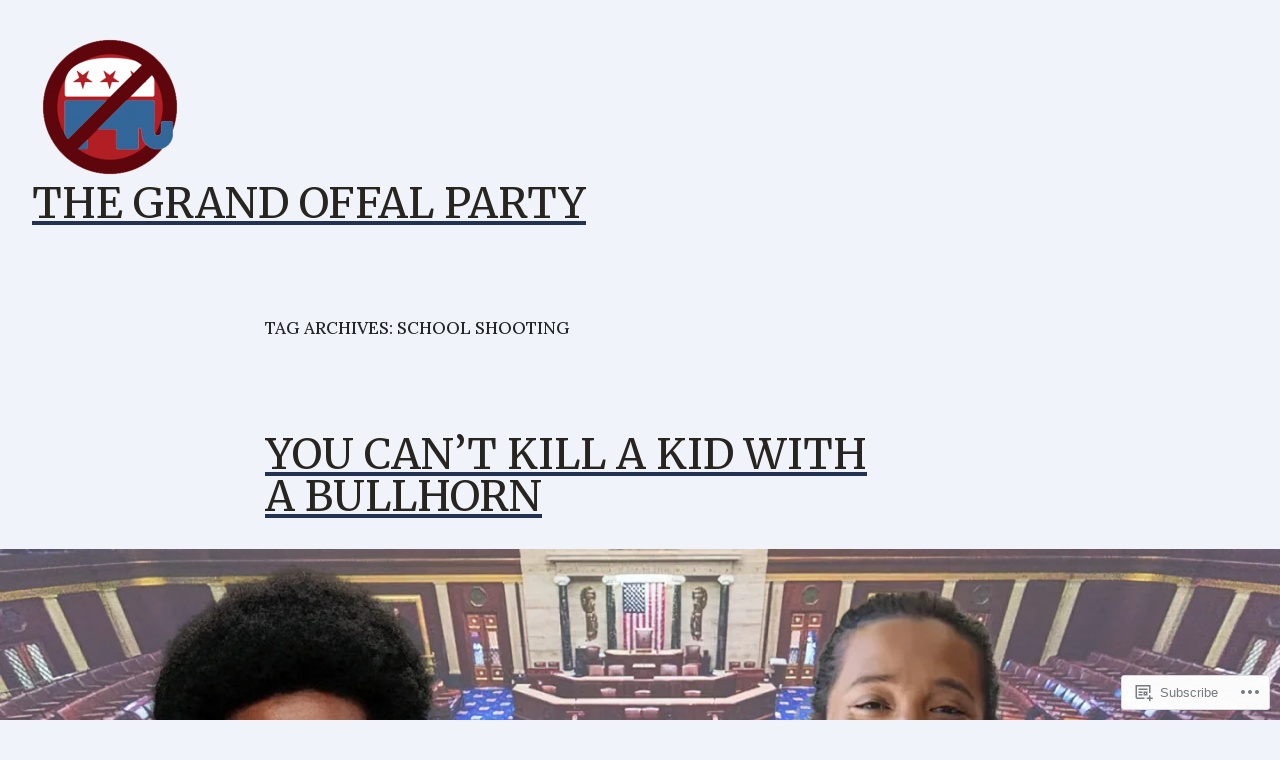

--- FILE ---
content_type: text/css;charset=utf-8
request_url: https://s0.wp.com/?custom-css=1&csblog=d207Z&cscache=6&csrev=10
body_size: -18
content:
.home .hentry .entry-header{display:none}.home.page .hentry{padding-top:0}.home .author-img,.home span.author.vcard,.home div.entry-meta span.sep{display:none}.single-post .entry-meta .author-img,.single-post .entry-meta .author{display:none}.single-post .entry-meta{display:none}.entry-footer .byline,.entry-footer .cat-links{display:none}